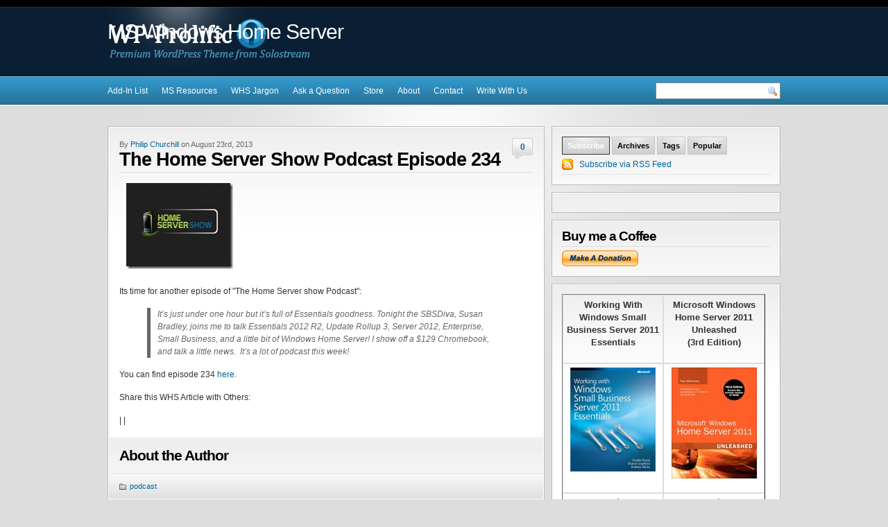

--- FILE ---
content_type: text/html; charset=UTF-8
request_url: https://www.mswhs.com/2013/08/the-home-server-show-podcast-episode-234/
body_size: 13963
content:
<!DOCTYPE html PUBLIC "-//W3C//DTD XHTML 1.0 Transitional//EN" "http://www.w3.org/TR/xhtml1/DTD/xhtml1-transitional.dtd">
<html xmlns="http://www.w3.org/1999/xhtml">

<head profile="http://gmpg.org/xfn/11">

<meta http-equiv="Content-Type" content="text/html; charset=UTF-8" />



<meta name="generator" content="WordPress 6.9" />
<!--  -->

<link rel="stylesheet" href="https://www.mswhs.com/wp-content/themes/wp-prolific-basic/style.css" type="text/css" media="screen" />

<link rel="alternate" type="application/rss+xml" title="MS Windows Home Server RSS Feed" href="https://www.mswhs.com/feed/" />

<link rel="pingback" href="https://www.mswhs.com/xmlrpc.php" />

<link rel="shortcut icon" type="image/x-icon" href="/favicon.ico" />

<meta name="blogcatalog" content="9BC10082534" />

<meta name="application-name" content="MSWHS.com" />
<meta name="msapplication-tooltip" content="Launch MSwhs.com | The Web's Largest Dedicated WHS Resource" />
<meta name="msapplication-starturl" content="./" />
<meta name="msapplication-window" content="width=1024;height=768" />
<meta name="msapplication-navbutton-color" content="blue" />
<meta name="msapplication-task" content="name=Latest News;action-uri=http://www.mswhs.com/;icon-uri=http://www.mswhs.com/favicon.ico" />
<meta name="msapplication-task" content="name=Complete Archives;action-uri=/site-map/;icon-uri=/favicon.ico" />
<meta name="msapplication-task" content="name=MSWHS on Twitter;action-uri=http://twitter.com/phillthechill;icon-uri=/blog/images/twitter.ico" />
<meta name="msapplication-task" content="name=MSWHS on Facebook;action-uri=http://facebook.com/pages/mswhs/132077620152532;icon-uri=/blog/images/facebook.ico" />
<meta name="msapplication-task" content="name=Ask Us a Question;action-uri=/ask-a-question/;icon-uri=/ie9-pinned-menu/contact.ico" />
<meta name="msapplication-task" content="name=Subscribe;action-uri=http://feeds.feedburner.com/MSWHS;icon-uri=/ie9-pinned-menu/subscribe.ico" />


<meta name='robots' content='index, follow, max-image-preview:large, max-snippet:-1, max-video-preview:-1' />

	<!-- This site is optimized with the Yoast SEO plugin v26.6 - https://yoast.com/wordpress/plugins/seo/ -->
	<title>The Home Server Show Podcast Episode 234</title>
	<meta name="description" content="Its time for another episode of &quot;The Home Server show Podcast&quot;: It’s just under one hour but it’s full of Essentials goodness. Tonight the" />
	<link rel="canonical" href="https://www.mswhs.com/2013/08/the-home-server-show-podcast-episode-234/" />
	<meta property="og:locale" content="en_US" />
	<meta property="og:type" content="article" />
	<meta property="og:title" content="The Home Server Show Podcast Episode 234" />
	<meta property="og:description" content="Its time for another episode of &quot;The Home Server show Podcast&quot;: It’s just under one hour but it’s full of Essentials goodness. Tonight the" />
	<meta property="og:url" content="https://www.mswhs.com/2013/08/the-home-server-show-podcast-episode-234/" />
	<meta property="og:site_name" content="MS Windows Home Server" />
	<meta property="article:published_time" content="2013-08-23T08:31:50+00:00" />
	<meta property="article:modified_time" content="2013-08-23T08:31:51+00:00" />
	<meta property="og:image" content="https://www.mswhs.com/wp-content/uploads/2013/08/home_server_show_small2.jpg" />
	<meta name="author" content="Philip Churchill" />
	<meta name="twitter:label1" content="Written by" />
	<meta name="twitter:data1" content="Philip Churchill" />
	<script type="application/ld+json" class="yoast-schema-graph">{"@context":"https://schema.org","@graph":[{"@type":"WebPage","@id":"https://www.mswhs.com/2013/08/the-home-server-show-podcast-episode-234/","url":"https://www.mswhs.com/2013/08/the-home-server-show-podcast-episode-234/","name":"The Home Server Show Podcast Episode 234","isPartOf":{"@id":"https://www.mswhs.com/#website"},"primaryImageOfPage":{"@id":"https://www.mswhs.com/2013/08/the-home-server-show-podcast-episode-234/#primaryimage"},"image":{"@id":"https://www.mswhs.com/2013/08/the-home-server-show-podcast-episode-234/#primaryimage"},"thumbnailUrl":"https://www.mswhs.com/wp-content/uploads/2013/08/home_server_show_small2.jpg","datePublished":"2013-08-23T08:31:50+00:00","dateModified":"2013-08-23T08:31:51+00:00","author":{"@id":"https://www.mswhs.com/#/schema/person/c71b76ea501bb5dcb8071a6e7ba4fe24"},"description":"Its time for another episode of &quot;The Home Server show Podcast&quot;: It’s just under one hour but it’s full of Essentials goodness. Tonight the","breadcrumb":{"@id":"https://www.mswhs.com/2013/08/the-home-server-show-podcast-episode-234/#breadcrumb"},"inLanguage":"en-US","potentialAction":[{"@type":"ReadAction","target":["https://www.mswhs.com/2013/08/the-home-server-show-podcast-episode-234/"]}]},{"@type":"ImageObject","inLanguage":"en-US","@id":"https://www.mswhs.com/2013/08/the-home-server-show-podcast-episode-234/#primaryimage","url":"https://www.mswhs.com/wp-content/uploads/2013/08/home_server_show_small2.jpg","contentUrl":"https://www.mswhs.com/wp-content/uploads/2013/08/home_server_show_small2.jpg","width":154,"height":124},{"@type":"BreadcrumbList","@id":"https://www.mswhs.com/2013/08/the-home-server-show-podcast-episode-234/#breadcrumb","itemListElement":[{"@type":"ListItem","position":1,"name":"Home","item":"https://www.mswhs.com/"},{"@type":"ListItem","position":2,"name":"The Home Server Show Podcast Episode 234"}]},{"@type":"WebSite","@id":"https://www.mswhs.com/#website","url":"https://www.mswhs.com/","name":"MS Windows Home Server","description":"","potentialAction":[{"@type":"SearchAction","target":{"@type":"EntryPoint","urlTemplate":"https://www.mswhs.com/?s={search_term_string}"},"query-input":{"@type":"PropertyValueSpecification","valueRequired":true,"valueName":"search_term_string"}}],"inLanguage":"en-US"},{"@type":"Person","@id":"https://www.mswhs.com/#/schema/person/c71b76ea501bb5dcb8071a6e7ba4fe24","name":"Philip Churchill","sameAs":["https://www.mswhs.com"],"url":"https://www.mswhs.com/author/phillthechill/"}]}</script>
	<!-- / Yoast SEO plugin. -->


<script type="text/javascript" id="wpp-js" src="https://www.mswhs.com/wp-content/plugins/wordpress-popular-posts/assets/js/wpp.min.js?ver=7.3.6" data-sampling="0" data-sampling-rate="100" data-api-url="https://www.mswhs.com/wp-json/wordpress-popular-posts" data-post-id="19691" data-token="a753ccf03a" data-lang="0" data-debug="0"></script>
<link rel="alternate" type="application/rss+xml" title="MS Windows Home Server &raquo; The Home Server Show Podcast Episode 234 Comments Feed" href="https://www.mswhs.com/2013/08/the-home-server-show-podcast-episode-234/feed/" />
<link rel="alternate" title="oEmbed (JSON)" type="application/json+oembed" href="https://www.mswhs.com/wp-json/oembed/1.0/embed?url=https%3A%2F%2Fwww.mswhs.com%2F2013%2F08%2Fthe-home-server-show-podcast-episode-234%2F" />
<link rel="alternate" title="oEmbed (XML)" type="text/xml+oembed" href="https://www.mswhs.com/wp-json/oembed/1.0/embed?url=https%3A%2F%2Fwww.mswhs.com%2F2013%2F08%2Fthe-home-server-show-podcast-episode-234%2F&#038;format=xml" />
		<!-- This site uses the Google Analytics by MonsterInsights plugin v9.11.1 - Using Analytics tracking - https://www.monsterinsights.com/ -->
		<!-- Note: MonsterInsights is not currently configured on this site. The site owner needs to authenticate with Google Analytics in the MonsterInsights settings panel. -->
					<!-- No tracking code set -->
				<!-- / Google Analytics by MonsterInsights -->
		<style id='wp-img-auto-sizes-contain-inline-css' type='text/css'>
img:is([sizes=auto i],[sizes^="auto," i]){contain-intrinsic-size:3000px 1500px}
/*# sourceURL=wp-img-auto-sizes-contain-inline-css */
</style>
<style id='wp-emoji-styles-inline-css' type='text/css'>

	img.wp-smiley, img.emoji {
		display: inline !important;
		border: none !important;
		box-shadow: none !important;
		height: 1em !important;
		width: 1em !important;
		margin: 0 0.07em !important;
		vertical-align: -0.1em !important;
		background: none !important;
		padding: 0 !important;
	}
/*# sourceURL=wp-emoji-styles-inline-css */
</style>
<style id='wp-block-library-inline-css' type='text/css'>
:root{--wp-block-synced-color:#7a00df;--wp-block-synced-color--rgb:122,0,223;--wp-bound-block-color:var(--wp-block-synced-color);--wp-editor-canvas-background:#ddd;--wp-admin-theme-color:#007cba;--wp-admin-theme-color--rgb:0,124,186;--wp-admin-theme-color-darker-10:#006ba1;--wp-admin-theme-color-darker-10--rgb:0,107,160.5;--wp-admin-theme-color-darker-20:#005a87;--wp-admin-theme-color-darker-20--rgb:0,90,135;--wp-admin-border-width-focus:2px}@media (min-resolution:192dpi){:root{--wp-admin-border-width-focus:1.5px}}.wp-element-button{cursor:pointer}:root .has-very-light-gray-background-color{background-color:#eee}:root .has-very-dark-gray-background-color{background-color:#313131}:root .has-very-light-gray-color{color:#eee}:root .has-very-dark-gray-color{color:#313131}:root .has-vivid-green-cyan-to-vivid-cyan-blue-gradient-background{background:linear-gradient(135deg,#00d084,#0693e3)}:root .has-purple-crush-gradient-background{background:linear-gradient(135deg,#34e2e4,#4721fb 50%,#ab1dfe)}:root .has-hazy-dawn-gradient-background{background:linear-gradient(135deg,#faaca8,#dad0ec)}:root .has-subdued-olive-gradient-background{background:linear-gradient(135deg,#fafae1,#67a671)}:root .has-atomic-cream-gradient-background{background:linear-gradient(135deg,#fdd79a,#004a59)}:root .has-nightshade-gradient-background{background:linear-gradient(135deg,#330968,#31cdcf)}:root .has-midnight-gradient-background{background:linear-gradient(135deg,#020381,#2874fc)}:root{--wp--preset--font-size--normal:16px;--wp--preset--font-size--huge:42px}.has-regular-font-size{font-size:1em}.has-larger-font-size{font-size:2.625em}.has-normal-font-size{font-size:var(--wp--preset--font-size--normal)}.has-huge-font-size{font-size:var(--wp--preset--font-size--huge)}.has-text-align-center{text-align:center}.has-text-align-left{text-align:left}.has-text-align-right{text-align:right}.has-fit-text{white-space:nowrap!important}#end-resizable-editor-section{display:none}.aligncenter{clear:both}.items-justified-left{justify-content:flex-start}.items-justified-center{justify-content:center}.items-justified-right{justify-content:flex-end}.items-justified-space-between{justify-content:space-between}.screen-reader-text{border:0;clip-path:inset(50%);height:1px;margin:-1px;overflow:hidden;padding:0;position:absolute;width:1px;word-wrap:normal!important}.screen-reader-text:focus{background-color:#ddd;clip-path:none;color:#444;display:block;font-size:1em;height:auto;left:5px;line-height:normal;padding:15px 23px 14px;text-decoration:none;top:5px;width:auto;z-index:100000}html :where(.has-border-color){border-style:solid}html :where([style*=border-top-color]){border-top-style:solid}html :where([style*=border-right-color]){border-right-style:solid}html :where([style*=border-bottom-color]){border-bottom-style:solid}html :where([style*=border-left-color]){border-left-style:solid}html :where([style*=border-width]){border-style:solid}html :where([style*=border-top-width]){border-top-style:solid}html :where([style*=border-right-width]){border-right-style:solid}html :where([style*=border-bottom-width]){border-bottom-style:solid}html :where([style*=border-left-width]){border-left-style:solid}html :where(img[class*=wp-image-]){height:auto;max-width:100%}:where(figure){margin:0 0 1em}html :where(.is-position-sticky){--wp-admin--admin-bar--position-offset:var(--wp-admin--admin-bar--height,0px)}@media screen and (max-width:600px){html :where(.is-position-sticky){--wp-admin--admin-bar--position-offset:0px}}
/*wp_block_styles_on_demand_placeholder:6971aa378e4e4*/
/*# sourceURL=wp-block-library-inline-css */
</style>
<style id='classic-theme-styles-inline-css' type='text/css'>
/*! This file is auto-generated */
.wp-block-button__link{color:#fff;background-color:#32373c;border-radius:9999px;box-shadow:none;text-decoration:none;padding:calc(.667em + 2px) calc(1.333em + 2px);font-size:1.125em}.wp-block-file__button{background:#32373c;color:#fff;text-decoration:none}
/*# sourceURL=/wp-includes/css/classic-themes.min.css */
</style>
<link rel='stylesheet' id='contact-form-7-css' href='https://www.mswhs.com/wp-content/plugins/contact-form-7/includes/css/styles.css' type='text/css' media='all' />
<link rel='stylesheet' id='wordpress-popular-posts-css-css' href='https://www.mswhs.com/wp-content/plugins/wordpress-popular-posts/assets/css/wpp.css' type='text/css' media='all' />
<link rel='stylesheet' id='wp-pagenavi-css' href='https://www.mswhs.com/wp-content/themes/wp-prolific-basic/pagenavi-css.css' type='text/css' media='all' />
<script type="text/javascript" src="https://www.mswhs.com/wp-includes/js/jquery/jquery.min.js" id="jquery-core-js"></script>
<script type="text/javascript" src="https://www.mswhs.com/wp-includes/js/jquery/jquery-migrate.min.js" id="jquery-migrate-js"></script>
<link rel="https://api.w.org/" href="https://www.mswhs.com/wp-json/" /><link rel="alternate" title="JSON" type="application/json" href="https://www.mswhs.com/wp-json/wp/v2/posts/19691" /><link rel="EditURI" type="application/rsd+xml" title="RSD" href="https://www.mswhs.com/xmlrpc.php?rsd" />
<link rel='shortlink' href='https://www.mswhs.com/?p=19691' />
            <style id="wpp-loading-animation-styles">@-webkit-keyframes bgslide{from{background-position-x:0}to{background-position-x:-200%}}@keyframes bgslide{from{background-position-x:0}to{background-position-x:-200%}}.wpp-widget-block-placeholder,.wpp-shortcode-placeholder{margin:0 auto;width:60px;height:3px;background:#dd3737;background:linear-gradient(90deg,#dd3737 0%,#571313 10%,#dd3737 100%);background-size:200% auto;border-radius:3px;-webkit-animation:bgslide 1s infinite linear;animation:bgslide 1s infinite linear}</style>
            <link href="https://www.mswhs.com/wp-content/themes/wp-prolific-basic/style.php" rel="stylesheet" type="text/css" />
<style type="text/css">.recentcomments a{display:inline !important;padding:0 !important;margin:0 !important;}</style>
<script type="text/javascript" src="http://ajax.googleapis.com/ajax/libs/jquery/1.2.6/jquery.min.js"></script>
<script type="text/javascript" src="https://www.mswhs.com/wp-content/themes/wp-prolific-basic/js/suckerfish.js"></script>
<script type="text/javascript" src="https://www.mswhs.com/wp-content/themes/wp-prolific-basic/js/superfish.js"></script>


</head>

<body>

<!-- BuySellAds.com Ad Code --><script type="text/javascript">(function(){  var bsa = document.createElement('script');     bsa.type = 'text/javascript';     bsa.async = true;     bsa.src = '//s3.buysellads.com/ac/bsa.js';  (document.getElementsByTagName('head')[0]||document.getElementsByTagName('body')[0]).appendChild(bsa);})();</script><!-- End BuySellAds.com Ad Code -->

<div id="header" class="clearfix" onclick="location.href='https://www.mswhs.com';" style="cursor: pointer">

	<div id="head-content" class="clearfix">
		<div id="sitetitle">
			 
			<div class="title">MS Windows Home Server</div> 
						<div class="description"></div>
		</div>

			</div>

</div>

<div id="topnav" class="clearfix">
	<div class="limit">
				<div class="menu-topnav-container"><ul id="menu-topnav" class="menu"><li id="menu-item-11230" class="menu-item menu-item-type-post_type menu-item-object-page menu-item-11230"><a href="https://www.mswhs.com/add-in-list/">Add-In List</a></li>
<li id="menu-item-11769" class="menu-item menu-item-type-post_type menu-item-object-page menu-item-has-children menu-item-11769"><a href="https://www.mswhs.com/ms-resources/">MS Resources</a>
<ul class="sub-menu">
	<li id="menu-item-11228" class="menu-item menu-item-type-post_type menu-item-object-page menu-item-11228"><a href="https://www.mswhs.com/knowledge-base/">Knowledge Base</a></li>
	<li id="menu-item-11226" class="menu-item menu-item-type-post_type menu-item-object-page menu-item-11226"><a href="https://www.mswhs.com/documentation/">Documentation</a></li>
</ul>
</li>
<li id="menu-item-11231" class="menu-item menu-item-type-post_type menu-item-object-page menu-item-11231"><a href="https://www.mswhs.com/glossary/">WHS Jargon</a></li>
<li id="menu-item-11772" class="menu-item menu-item-type-post_type menu-item-object-page menu-item-11772"><a href="https://www.mswhs.com/ask-a-question/">Ask a Question</a></li>
<li id="menu-item-12090" class="menu-item menu-item-type-post_type menu-item-object-page menu-item-has-children menu-item-12090"><a href="https://www.mswhs.com/store/">Store</a>
<ul class="sub-menu">
	<li id="menu-item-12089" class="menu-item menu-item-type-post_type menu-item-object-page menu-item-12089"><a href="https://www.mswhs.com/mswhs-us-store/">MSWHS US Store</a></li>
	<li id="menu-item-12088" class="menu-item menu-item-type-post_type menu-item-object-page menu-item-12088"><a href="https://www.mswhs.com/mswhs-uk-store/">MSWHS UK Store</a></li>
</ul>
</li>
<li id="menu-item-11233" class="menu-item menu-item-type-post_type menu-item-object-page menu-item-11233"><a href="https://www.mswhs.com/about-2/">About</a></li>
<li id="menu-item-11232" class="menu-item menu-item-type-post_type menu-item-object-page menu-item-11232"><a href="https://www.mswhs.com/contact/">Contact</a></li>
<li id="menu-item-11227" class="menu-item menu-item-type-post_type menu-item-object-page menu-item-11227"><a href="https://www.mswhs.com/write-with-us/">Write With Us</a></li>
</ul></div>		<!-- Phill 15 Nov 2010; Google Search Widget -->
<div id="topsearch" class="clearfix">
<form action="http://www.mswhs.com/google-search-results/" id="searchform">
    <input type="hidden" name="cx" value="partner-pub-6769099353549458:9uroo7-ydhq" /> 
    <input type="hidden" name="cof" value="FORID:11" /> 
    <input type="hidden" name="ie" value="ISO-8859-1" /> 
    <input id="searchfield" type="text" name="q" size="18" />
    <input id="submitbutton" name="sa" type="image" src="https://www.mswhs.com/wp-content/themes/wp-prolific-basic/images/blank.gif" alt="go" />
</div>
</form>
<script type="text/javascript" src="http://www.google.com/cse/brand?form=searchform&amp;lang=en"></script>
<!-- End of Google Search Widget -->
<!-- Phill 15-Nov 2010; commented out the default search widget		
					<div id="topsearch" class="clearfix">
				<form id="searchform" method="get" action="https://www.mswhs.com/" ><input type="text" value="enter search terms" onfocus="if (this.value == 'enter search terms') {this.value = '';}" onblur="if (this.value == '') {this.value = 'enter search terms';}" size="18" maxlength="50" name="s" id="searchfield" /><input type="image" src="https://www.mswhs.com/wp-content/themes/wp-prolific-basic/images/blank.gif" id="submitbutton" alt="go" /></form>
			</div>

		<div id="rssbutton" style="display:none">
			<a href="https://www.mswhs.com/feed/"><img src="https://www.mswhs.com/wp-content/themes/wp-prolific-basic/images/FeedIcon-24.gif" alt="rss" title="RSS Feed" /></a>
		</div>
-->
	</div>
</div>



<div id="wrap">

	<div id="page" class="clearfix">


		<div id="contentleft">

			<div id="content">

			
				<div class="maincontent">

					

					<div class="singlepost">
					
					    <div class="post clearfix" id="post-main-19691">
							<div class="entry">
								<div class="comments">
									<a href="https://www.mswhs.com/2013/08/the-home-server-show-podcast-episode-234/#respond">0</a>
								</div>
								<div class="postdate">
	By <a href="https://www.mswhs.com/author/phillthechill/" title="Posts by Philip Churchill" rel="author">Philip Churchill</a> on August 23rd, 2013  
</div>								<h1 class="post-title"><a href="https://www.mswhs.com/2013/08/the-home-server-show-podcast-episode-234/" rel="bookmark" title="Permanent Link to The Home Server Show Podcast Episode 234">The Home Server Show Podcast Episode 234</a></h1>
								<p><img decoding="async" title="home_server_show_small" style="border-top: 0px; border-right: 0px; background-image: none; border-bottom: 0px; padding-top: 0px; padding-left: 0px; border-left: 0px; display: inline; padding-right: 0px" border="0" alt="home_server_show_small" src="https://www.mswhs.com/wp-content/uploads/2013/08/home_server_show_small2.jpg" width="154" height="124" /></p>
<p>Its time for another episode of &quot;The Home Server show Podcast&quot;:</p>
<blockquote>
<p><em>It’s just under one hour but it’s full of Essentials goodness. Tonight the SBSDiva, Susan Bradley, joins me to talk Essentials 2012 R2, Update Rollup 3, Server 2012, Enterprise, Small Business, and a little bit of Windows Home Server! I show off a $129 Chromebook, and talk a little news.&#160; It’s a lot of podcast this week!</em> </p>
</blockquote>
<p>You can find episode 234 <a href="http://homeservershow.com/essentials-2012-r2-ur3-with-the-sbsdiva-chromebook-on-home-server-show-234.html" target="_blank">here</a>.</p>
<!-- AddThis Button BEGIN -->
<p>Share this WHS Article with Others:</p>

<div class="addthis_toolbox addthis_default_style addthis_32x32_style">

<a class="addthis_button_email"></a>
<a class="addthis_button_favorites"></a> 
<a class="addthis_button_printfriendly"></a>
<span class="addthis_separator">|</span> 
<a class="addthis_button_digg"></a> 
<a class="addthis_button_reddit"></a>
<a class="addthis_button_stumbleupon"></a>
<a class="addthis_button_compact"></a>
<span class="addthis_separator">|</span>
<a class="addthis_button_tweet"></a>
<a class="addthis_button_facebook_like" fb:like:layout="button_count"></a>
<a class="addthis_button_google_plusone" g:plusone:size="medium" g:plusone:count="false"></a>


</div>

<p></p>

<script type="text/javascript">var addthis_config = {"data_track_clickback":true};</script>
<script type="text/javascript" src="http://s7.addthis.com/js/250/addthis_widget.js#username=phillthechill"></script>

<script type="text/javascript">
var addthis_config = {
          services_exclude: 'print',
          ui_cobrand: "MSWHS.com",
          ui_header_color: "#ffffff",
	  ui_header_background: "#000000"
}
</script>

<!-- AddThis Button END -->

																							</div>
												<div class="auth-bio clearfix">
							<p class="bio">
														<h3>About the Author</h3>
							</p>
						</div>
												    <div class="postinfo">
	<span class="cats">
		<a href="https://www.mswhs.com/category/podcast/" rel="category tag">podcast</a>	</span>
	</div>
						</div>
                        
						
<!-- You can start editing here. -->


			<!-- If comments are open, but there are no comments. -->

	 


<div id="respond">

<h3>Leave a Reply</h3>

<div class="cancel-comment-reply">
	<small><a rel="nofollow" id="cancel-comment-reply-link" href="/2013/08/the-home-server-show-podcast-episode-234/#respond" style="display:none;">Click here to cancel reply.</a></small>
</div>


<form action="https://www.mswhs.com/wp-comments-post.php" method="post" id="commentform">


<p><label for="author">Name (required)</label><br />
<input type="text" name="author" id="author" value="" size="40" tabindex="1" aria-required='true' /></p>

<p><label for="email">Email (required) (will not be published)</label><br />
<input type="text" name="email" id="email" value="" size="40" tabindex="2" aria-required='true' /></p>

<p><label for="url">Website</label><br />
<input type="text" name="url" id="url" value="" size="40" tabindex="3" /></p>


<!--<p><small><strong>XHTML:</strong> You can use these tags: <code>&lt;a href=&quot;&quot; title=&quot;&quot;&gt; &lt;abbr title=&quot;&quot;&gt; &lt;acronym title=&quot;&quot;&gt; &lt;b&gt; &lt;blockquote cite=&quot;&quot;&gt; &lt;cite&gt; &lt;code&gt; &lt;del datetime=&quot;&quot;&gt; &lt;em&gt; &lt;i&gt; &lt;q cite=&quot;&quot;&gt; &lt;s&gt; &lt;strike&gt; &lt;strong&gt; </code></small></p>-->

<p><strong>If you want a picture to show with your comment, go get a <a href="http://en.gravatar.com/">Gravatar</a></strong>.</p>

<p><textarea name="comment" id="comment" cols="100%" rows="10" tabindex="4"></textarea></p>

<input type="hidden" name="4fd02bcdcdd3d2742b3e89a51e3c4dbe" value="4fd02bcdcdd3d2742b3e89a51e3c4dbe"/><p id="gasp_p" style="clear:both;"></p><script type="text/javascript">
        //v1.5.1
        var gasp_p = document.getElementById("gasp_p");
        var gasp_cb = document.createElement("input");
        var gasp_text = document.createTextNode(" Confirm you are NOT a spammer");
        gasp_cb.type = "checkbox";
        gasp_cb.id = "cl_check_4aa";
        gasp_cb.name = "cl_check_4aa";

        var gasp_label = document.createElement("label");
        gasp_p.appendChild(gasp_label);
        gasp_label.appendChild(gasp_cb);
        gasp_label.appendChild(gasp_text);
        var frm = gasp_cb.form;
        frm.onsubmit = gasp_it;
        function gasp_it(){
        if(gasp_cb.checked != true){
        alert("Please check the box to confirm that you are NOT a spammer");
        return false;
        }
        return true;
        }
        </script>
        <noscript>you MUST enable javascript to be able to comment</noscript>
        <input type="hidden" id="gasp_email" name="gasp_email" value="" />
<p><input name="submit" type="submit" id="submit" tabindex="5" value="Submit Comment" />
<input type='hidden' name='comment_post_ID' value='19691' id='comment_post_ID' />
<input type='hidden' name='comment_parent' id='comment_parent' value='0' />
</p>


</form>

</div>

                        
							<div class="navigation" style="border-top:0;">
		<div class="alignleft"><a href="https://www.mswhs.com/2013/08/free-windows-server-2012-r2-preview-release-ebook/" rel="prev">&laquo; Previous Post</a></div>
		<div class="alignright"><a href="https://www.mswhs.com/2013/08/add-in-stablebit-drivepool-v2-0-0-387-beta/" rel="next">Next Post &raquo;</a></div>
		<div style="clear:both;"></div>
	</div>

					</div>

				</div>

				</div>

			
		</div>


		<div id="contentright">

			<div id="sidebar" class="clearfix">

				<ul>

					
					<li id="side-tabs">
						
<script type="text/javascript" src="https://www.mswhs.com/wp-content/themes/wp-prolific-basic/js/tabs.js"></script>

	<ul class="tabs clearfix">  
		<li><a href="javascript:tabSwitch_2(1, 4, 'tab_', 'content_');" id="tab_1" class="on">Subscribe</a></li>
		<li><a href="javascript:tabSwitch_2(2, 4, 'tab_', 'content_');" id="tab_2">Archives</a></li>  
		<li><a href="javascript:tabSwitch_2(3, 4, 'tab_', 'content_');" id="tab_3">Tags</a></li>
		<li><a href="javascript:tabSwitch_2(4, 4, 'tab_', 'content_');" id="tab_4">Popular</a></li>
	</ul>

	<div style="clear:both;"></div>

	<div id="content_1" class="cat_content">
		<ul>
			<li class="feeds">
				<a href="https://www.mswhs.com/feed/">Subscribe via RSS Feed</a>
			</li>
		</ul> 
	</div>

	<div id="content_2" class="cat_content" style="display:none">
		<div class="sidebox">
			<select name="archive-dropdown" onchange='document.location.href=this.options[this.selectedIndex].value;'> 
				<option value="">Select Month</option> 
					<option value='https://www.mswhs.com/2018/03/'> March 2018 &nbsp;(3)</option>
	<option value='https://www.mswhs.com/2017/10/'> October 2017 &nbsp;(1)</option>
	<option value='https://www.mswhs.com/2017/05/'> May 2017 &nbsp;(2)</option>
	<option value='https://www.mswhs.com/2017/03/'> March 2017 &nbsp;(1)</option>
	<option value='https://www.mswhs.com/2017/02/'> February 2017 &nbsp;(3)</option>
	<option value='https://www.mswhs.com/2017/01/'> January 2017 &nbsp;(1)</option>
	<option value='https://www.mswhs.com/2016/12/'> December 2016 &nbsp;(4)</option>
	<option value='https://www.mswhs.com/2016/10/'> October 2016 &nbsp;(6)</option>
	<option value='https://www.mswhs.com/2015/12/'> December 2015 &nbsp;(4)</option>
	<option value='https://www.mswhs.com/2015/11/'> November 2015 &nbsp;(3)</option>
	<option value='https://www.mswhs.com/2015/10/'> October 2015 &nbsp;(6)</option>
	<option value='https://www.mswhs.com/2015/09/'> September 2015 &nbsp;(6)</option>
	<option value='https://www.mswhs.com/2015/08/'> August 2015 &nbsp;(3)</option>
	<option value='https://www.mswhs.com/2015/07/'> July 2015 &nbsp;(7)</option>
	<option value='https://www.mswhs.com/2015/06/'> June 2015 &nbsp;(2)</option>
	<option value='https://www.mswhs.com/2015/05/'> May 2015 &nbsp;(14)</option>
	<option value='https://www.mswhs.com/2015/04/'> April 2015 &nbsp;(5)</option>
	<option value='https://www.mswhs.com/2015/03/'> March 2015 &nbsp;(5)</option>
	<option value='https://www.mswhs.com/2015/02/'> February 2015 &nbsp;(5)</option>
	<option value='https://www.mswhs.com/2015/01/'> January 2015 &nbsp;(10)</option>
	<option value='https://www.mswhs.com/2014/12/'> December 2014 &nbsp;(12)</option>
	<option value='https://www.mswhs.com/2014/11/'> November 2014 &nbsp;(4)</option>
	<option value='https://www.mswhs.com/2014/10/'> October 2014 &nbsp;(14)</option>
	<option value='https://www.mswhs.com/2014/09/'> September 2014 &nbsp;(17)</option>
	<option value='https://www.mswhs.com/2014/08/'> August 2014 &nbsp;(17)</option>
	<option value='https://www.mswhs.com/2014/07/'> July 2014 &nbsp;(13)</option>
	<option value='https://www.mswhs.com/2014/06/'> June 2014 &nbsp;(19)</option>
	<option value='https://www.mswhs.com/2014/05/'> May 2014 &nbsp;(19)</option>
	<option value='https://www.mswhs.com/2014/04/'> April 2014 &nbsp;(12)</option>
	<option value='https://www.mswhs.com/2014/03/'> March 2014 &nbsp;(17)</option>
	<option value='https://www.mswhs.com/2014/02/'> February 2014 &nbsp;(26)</option>
	<option value='https://www.mswhs.com/2014/01/'> January 2014 &nbsp;(23)</option>
	<option value='https://www.mswhs.com/2013/12/'> December 2013 &nbsp;(27)</option>
	<option value='https://www.mswhs.com/2013/11/'> November 2013 &nbsp;(27)</option>
	<option value='https://www.mswhs.com/2013/10/'> October 2013 &nbsp;(27)</option>
	<option value='https://www.mswhs.com/2013/09/'> September 2013 &nbsp;(24)</option>
	<option value='https://www.mswhs.com/2013/08/'> August 2013 &nbsp;(27)</option>
	<option value='https://www.mswhs.com/2013/07/'> July 2013 &nbsp;(30)</option>
	<option value='https://www.mswhs.com/2013/06/'> June 2013 &nbsp;(45)</option>
	<option value='https://www.mswhs.com/2013/05/'> May 2013 &nbsp;(36)</option>
	<option value='https://www.mswhs.com/2013/04/'> April 2013 &nbsp;(36)</option>
	<option value='https://www.mswhs.com/2013/03/'> March 2013 &nbsp;(27)</option>
	<option value='https://www.mswhs.com/2013/02/'> February 2013 &nbsp;(32)</option>
	<option value='https://www.mswhs.com/2013/01/'> January 2013 &nbsp;(37)</option>
	<option value='https://www.mswhs.com/2012/12/'> December 2012 &nbsp;(49)</option>
	<option value='https://www.mswhs.com/2012/11/'> November 2012 &nbsp;(44)</option>
	<option value='https://www.mswhs.com/2012/10/'> October 2012 &nbsp;(50)</option>
	<option value='https://www.mswhs.com/2012/09/'> September 2012 &nbsp;(56)</option>
	<option value='https://www.mswhs.com/2012/08/'> August 2012 &nbsp;(55)</option>
	<option value='https://www.mswhs.com/2012/07/'> July 2012 &nbsp;(71)</option>
	<option value='https://www.mswhs.com/2012/06/'> June 2012 &nbsp;(48)</option>
	<option value='https://www.mswhs.com/2012/05/'> May 2012 &nbsp;(50)</option>
	<option value='https://www.mswhs.com/2012/04/'> April 2012 &nbsp;(42)</option>
	<option value='https://www.mswhs.com/2012/03/'> March 2012 &nbsp;(80)</option>
	<option value='https://www.mswhs.com/2012/02/'> February 2012 &nbsp;(47)</option>
	<option value='https://www.mswhs.com/2012/01/'> January 2012 &nbsp;(61)</option>
	<option value='https://www.mswhs.com/2011/12/'> December 2011 &nbsp;(50)</option>
	<option value='https://www.mswhs.com/2011/11/'> November 2011 &nbsp;(63)</option>
	<option value='https://www.mswhs.com/2011/10/'> October 2011 &nbsp;(66)</option>
	<option value='https://www.mswhs.com/2011/09/'> September 2011 &nbsp;(65)</option>
	<option value='https://www.mswhs.com/2011/08/'> August 2011 &nbsp;(66)</option>
	<option value='https://www.mswhs.com/2011/07/'> July 2011 &nbsp;(66)</option>
	<option value='https://www.mswhs.com/2011/06/'> June 2011 &nbsp;(64)</option>
	<option value='https://www.mswhs.com/2011/05/'> May 2011 &nbsp;(67)</option>
	<option value='https://www.mswhs.com/2011/04/'> April 2011 &nbsp;(70)</option>
	<option value='https://www.mswhs.com/2011/03/'> March 2011 &nbsp;(48)</option>
	<option value='https://www.mswhs.com/2011/02/'> February 2011 &nbsp;(46)</option>
	<option value='https://www.mswhs.com/2011/01/'> January 2011 &nbsp;(38)</option>
	<option value='https://www.mswhs.com/2010/12/'> December 2010 &nbsp;(41)</option>
	<option value='https://www.mswhs.com/2010/11/'> November 2010 &nbsp;(45)</option>
	<option value='https://www.mswhs.com/2010/10/'> October 2010 &nbsp;(35)</option>
	<option value='https://www.mswhs.com/2010/09/'> September 2010 &nbsp;(39)</option>
	<option value='https://www.mswhs.com/2010/08/'> August 2010 &nbsp;(63)</option>
	<option value='https://www.mswhs.com/2010/07/'> July 2010 &nbsp;(49)</option>
	<option value='https://www.mswhs.com/2010/06/'> June 2010 &nbsp;(68)</option>
	<option value='https://www.mswhs.com/2010/05/'> May 2010 &nbsp;(54)</option>
	<option value='https://www.mswhs.com/2010/04/'> April 2010 &nbsp;(57)</option>
	<option value='https://www.mswhs.com/2010/03/'> March 2010 &nbsp;(88)</option>
	<option value='https://www.mswhs.com/2010/02/'> February 2010 &nbsp;(90)</option>
	<option value='https://www.mswhs.com/2010/01/'> January 2010 &nbsp;(75)</option>
	<option value='https://www.mswhs.com/2009/12/'> December 2009 &nbsp;(60)</option>
	<option value='https://www.mswhs.com/2009/11/'> November 2009 &nbsp;(51)</option>
	<option value='https://www.mswhs.com/2009/10/'> October 2009 &nbsp;(68)</option>
	<option value='https://www.mswhs.com/2009/09/'> September 2009 &nbsp;(51)</option>
	<option value='https://www.mswhs.com/2009/08/'> August 2009 &nbsp;(45)</option>
	<option value='https://www.mswhs.com/2009/07/'> July 2009 &nbsp;(52)</option>
	<option value='https://www.mswhs.com/2009/06/'> June 2009 &nbsp;(36)</option>
	<option value='https://www.mswhs.com/2009/05/'> May 2009 &nbsp;(58)</option>
	<option value='https://www.mswhs.com/2009/04/'> April 2009 &nbsp;(57)</option>
	<option value='https://www.mswhs.com/2009/03/'> March 2009 &nbsp;(50)</option>
	<option value='https://www.mswhs.com/2009/02/'> February 2009 &nbsp;(41)</option>
	<option value='https://www.mswhs.com/2009/01/'> January 2009 &nbsp;(42)</option>
	<option value='https://www.mswhs.com/2008/12/'> December 2008 &nbsp;(48)</option>
	<option value='https://www.mswhs.com/2008/11/'> November 2008 &nbsp;(30)</option>
	<option value='https://www.mswhs.com/2008/10/'> October 2008 &nbsp;(49)</option>
	<option value='https://www.mswhs.com/2008/09/'> September 2008 &nbsp;(56)</option>
	<option value='https://www.mswhs.com/2008/08/'> August 2008 &nbsp;(42)</option>
	<option value='https://www.mswhs.com/2008/07/'> July 2008 &nbsp;(55)</option>
	<option value='https://www.mswhs.com/2008/06/'> June 2008 &nbsp;(50)</option>
	<option value='https://www.mswhs.com/2008/05/'> May 2008 &nbsp;(50)</option>
	<option value='https://www.mswhs.com/2008/04/'> April 2008 &nbsp;(42)</option>
	<option value='https://www.mswhs.com/2008/03/'> March 2008 &nbsp;(60)</option>
	<option value='https://www.mswhs.com/2008/02/'> February 2008 &nbsp;(48)</option>
	<option value='https://www.mswhs.com/2008/01/'> January 2008 &nbsp;(60)</option>
	<option value='https://www.mswhs.com/2007/12/'> December 2007 &nbsp;(58)</option>
	<option value='https://www.mswhs.com/2007/11/'> November 2007 &nbsp;(119)</option>
	<option value='https://www.mswhs.com/2007/10/'> October 2007 &nbsp;(83)</option>
	<option value='https://www.mswhs.com/2007/09/'> September 2007 &nbsp;(71)</option>
	<option value='https://www.mswhs.com/2007/08/'> August 2007 &nbsp;(61)</option>
	<option value='https://www.mswhs.com/2007/07/'> July 2007 &nbsp;(29)</option>
	<option value='https://www.mswhs.com/2007/06/'> June 2007 &nbsp;(43)</option>
			</select>
		</div> 
	</div>
                     
	<div id="content_3" class="cat_content" style="display:none">
		<div class="sidebox">
			<select name="tag-dropdown" onchange='document.location.href=this.options[this.selectedIndex].value;'> 
			<option value="">Select a Tag</option>
						<option value='https://www.mswhs.com/tag/apple/'>apple</option><option value='https://www.mswhs.com/tag/aurora/'>aurora</option><option value='https://www.mswhs.com/tag/bootable/'>bootable</option><option value='https://www.mswhs.com/tag/cpu/'>CPU</option><option value='https://www.mswhs.com/tag/crucial/'>Crucial</option><option value='https://www.mswhs.com/tag/drive-failure/'>drive failure</option><option value='https://www.mswhs.com/tag/dsl/'>DSL</option><option value='https://www.mswhs.com/tag/hard-disk/'>Hard Disk</option><option value='https://www.mswhs.com/tag/hyper-v/'>hyper-v</option><option value='https://www.mswhs.com/tag/itunes-10-1/'>itunes 10.1</option><option value='https://www.mswhs.com/tag/linux/'>Linux</option><option value='https://www.mswhs.com/tag/memory/'>Memory</option><option value='https://www.mswhs.com/tag/microsoft/'>microsoft</option><option value='https://www.mswhs.com/tag/pinpoint/'>pinpoint</option><option value='https://www.mswhs.com/tag/server-2008/'>server 2008</option><option value='https://www.mswhs.com/tag/ssd/'>SSD</option><option value='https://www.mswhs.com/tag/usb-pen-drive/'>usb pen drive</option><option value='https://www.mswhs.com/tag/vail/'>vail</option><option value='https://www.mswhs.com/tag/virtualisation/'>Virtualisation</option><option value='https://www.mswhs.com/tag/vmware/'>VMWare</option><option value='https://www.mswhs.com/tag/whs/'>whs</option><option value='https://www.mswhs.com/tag/windows-7/'>windows 7</option><option value='https://www.mswhs.com/tag/windows-home-server-2/'>windows home server</option><option value='https://www.mswhs.com/tag/windows-vista/'>windows vista</option>			</select>
		</div>
	</div>

	<div id="content_4" class="cat_content" style="display:none">
<ul class="clearfix"><ul class="wpp-list">
<li class=""> <a href="https://www.mswhs.com/2008/11/product-id-keys-for-windows-home-server-not-working-in-ms-partner-action-pack/" class="wpp-post-title" target="_self">Product ID Keys for Windows Home Server not Working in MS Partner Action Pack</a> <span class="wpp-meta post-stats"><span class="wpp-views">8 views</span></span><p class="wpp-excerpt"></p></li>
<li class=""> <a href="https://www.mswhs.com/2008/06/pp1-and-more-in-podcast/" class="wpp-post-title" target="_self">PP1 and more in Podcast</a> <span class="wpp-meta post-stats"><span class="wpp-views">7 views</span></span><p class="wpp-excerpt"></p></li>
<li class=""> <a href="https://www.mswhs.com/2007/09/windows-home-server-available-october-1st-2007/" class="wpp-post-title" target="_self">Windows Home Server Available October 1st 2007?</a> <span class="wpp-meta post-stats"><span class="wpp-views">7 views</span></span><p class="wpp-excerpt"></p></li>
<li class=""> <a href="https://www.mswhs.com/2010/01/how-to-clone-your-whs-system-drive/" class="wpp-post-title" target="_self">How to Clone your WHS System Drive</a> <span class="wpp-meta post-stats"><span class="wpp-views">6 views</span></span><p class="wpp-excerpt"></p></li>
<li class=""> <a href="https://www.mswhs.com/2012/09/20-off-online-backup-service-crashplan/" class="wpp-post-title" target="_self">20% Off Online Backup Service CrashPlan</a> <span class="wpp-meta post-stats"><span class="wpp-views">6 views</span></span><p class="wpp-excerpt"></p></li>

</ul></ul>

</div>					</li>

<li id="text-18" class="widget widget_text">			<div class="textwidget"><script type="text/javascript"><!--
google_ad_client = "pub-6769099353549458";
/* 300x250 Higher */
google_ad_slot = "8606542326";
google_ad_width = 300;
google_ad_height = 250;
//-->
</script>
<script type="text/javascript"
src="http://pagead2.googlesyndication.com/pagead/show_ads.js">
</script></div>
		</li>
<li id="text-20" class="widget widget_text"><h3 class="widgettitle">Buy me a Coffee</h3>			<div class="textwidget"><a href="https://www.paypal.com/cgi-bin/webscr?cmd=_s-xclick&hosted_button_id=TQ633ZT9RQN4N" target="_blank" rel="nofollow"><img src="https://www.paypal.com/en_US/i/btn/x-click-but21.gif" alt="" /></a></div>
		</li>
<li id="text-17" class="widget widget_text">			<div class="textwidget"><table border="1" cellspacing="0" cellpadding="0" width="293"><tbody>
    <tr>
      <td valign="top" width="145">
        <p align="center"><strong><font size="2">Working With Windows Small Business Server 2011 Essentials</font></strong></p>
      </td>

      <td width="146" align="center">
        <p align="center"><font size="2"><strong>Microsoft Windows Home Server 2011 Unleashed 
              <br /></strong></font><font size="2"><strong>(3rd Edition)</strong></font></p>
      </td>
    </tr>

    <tr>
      <td valign="top" width="145">
        <p align="center"><img src="https://www.mswhs.com/wp-content/themes/wp-prolific-basic/images/Working-With-Windows-SBS-2011-Essentials.jpg" /></p>
      </td>

      <td width="146" align="center">
        <p align="center"><img src="https://www.mswhs.com/wp-content/themes/wp-prolific-basic/images/Windows-Home-Server-2011-Unleashed.jpg" /></p>
      </td>
    </tr>

    <tr>
      <td width="145" align="center">
        <p align="center"><font size="3"><a href="http://www.amazon.com/gp/product/0735656703/ref=as_li_qf_sp_asin_il_tl?ie=UTF8&amp;tag=mswihose-20&amp;linkCode=as2&amp;camp=1789&amp;creative=9325&amp;creativeASIN=0735656703">USA</a></font><font size="3"> / <a href="http://www.amazon.co.uk/gp/product/0735656703/ref=as_li_qf_sp_asin_il_tl?ie=UTF8&amp;tag=mswihose-21&amp;linkCode=as2&amp;camp=1634&amp;creative=6738&amp;creativeASIN=0735656703">UK</a></font></p>
      </td>

      <td width="146" align="center">
        <p align="center"><font size="3"><a href="http://www.amazon.com/gp/product/0672335409/ref=as_li_qf_sp_asin_il_tl?ie=UTF8&amp;tag=mswihose-20&amp;linkCode=as2&amp;camp=1789&amp;creative=9325&amp;creativeASIN=0672335409">USA</a></font><font size="3"> / <a href="http://www.amazon.co.uk/gp/product/0672335409/ref=as_li_qf_sp_asin_il_tl?ie=UTF8&amp;tag=mswihose-21&amp;linkCode=as2&amp;camp=1634&amp;creative=6738&amp;creativeASIN=0672335409">UK</a></font></p>
      </td>
    </tr>
  </tbody></table></div>
		</li>
<li id="text-8" class="widget widget_text">			<div class="textwidget"><p><a href="https://mvp.support.microsoft.com/profile/Churchill" target="_blank"><img style="margin: 0px 10px 0px 0px; display: inline" align="left" src="https://www.mswhs.com/wp-content/themes/wp-prolific-basic/images/MVP_FullColor_ForScreen.png" width="90" height="141" /></a> Welcome to <strong>the Web's Largest Dedicated Windows Home Server (WHS) Resource</strong> by Microsoft MVP Philip Churchill. </p>

<p>MSWHS.com is <strong>Your Personal Guide to WHS and Windows Server 2012 Essentials</strong>.</p></div>
		</li>
<li id="text-14" class="widget widget_text"><h3 class="widgettitle">Translator</h3>			<div class="textwidget"><div id="google_translate_element"></div><script>
function googleTranslateElementInit() {
  new google.translate.TranslateElement({
    pageLanguage: 'en',
    gaTrack: true
  }, 'google_translate_element');
}
</script><script src="//translate.google.com/translate_a/element.js?cb=googleTranslateElementInit"></script></div>
		</li>
<li id="text-19" class="widget widget_text">			<div class="textwidget"><script type="text/javascript"><!--
google_ad_client = "pub-6769099353549458";
/* 300x250 Lower */
google_ad_slot = "8321727385";
google_ad_width = 300;
google_ad_height = 250;
//-->
</script>
<script type="text/javascript"
src="http://pagead2.googlesyndication.com/pagead/show_ads.js">
</script></div>
		</li>
<li id="recent-comments-3" class="widget widget_recent_comments"><h3 class="widgettitle">Recent Comments</h3><ul id="recentcomments"><li class="recentcomments"><span class="comment-author-link">Bob</span> on <a href="https://www.mswhs.com/2007/11/unlimited-online-backup-for-windows-home-server/#comment-15025">Unlimited Online Backup for Windows Home Server</a></li><li class="recentcomments"><span class="comment-author-link">Mark</span> on <a href="https://www.mswhs.com/2011/10/lights-management-for-ws-2011-1-06/#comment-15023">Lights Management for WHS 2011 1.06</a></li><li class="recentcomments"><span class="comment-author-link"><a href="https://www.mswhs.com" class="url" rel="ugc">Philip Churchill</a></span> on <a href="https://www.mswhs.com/2011/12/acer-aspire-easystore-for-290/#comment-15018">Acer Aspire easyStore for $290</a></li><li class="recentcomments"><span class="comment-author-link"><a href="https://www.mswhs.com" class="url" rel="ugc">Philip Churchill</a></span> on <a href="https://www.mswhs.com/2011/12/western-digital-sentinel-dx4000-review/#comment-15017">Western Digital Sentinel DX4000 Review</a></li><li class="recentcomments"><span class="comment-author-link"><a href="http://www.ahss.info" class="url" rel="ugc external nofollow">Bob Crook</a></span> on <a href="https://www.mswhs.com/2011/12/western-digital-sentinel-dx4000-review/#comment-15016">Western Digital Sentinel DX4000 Review</a></li></ul></li>
	

				</ul>

			</div>

			<div id="sidebar-bottom" class="clearfix">

				<div id="sidebar-bottom-left">

					<ul>

<li id="categories-3" class="widget widget_categories"><h3 class="widgettitle">Categories</h3><form action="https://www.mswhs.com" method="get"><label class="screen-reader-text" for="cat">Categories</label><select  name='cat' id='cat' class='postform'>
	<option value='-1'>Select Category</option>
	<option class="level-0" value="41">add-ins</option>
	<option class="level-0" value="5">Backup</option>
	<option class="level-0" value="85">Deal of the Week</option>
	<option class="level-0" value="44">Errors</option>
	<option class="level-0" value="45">Featured</option>
	<option class="level-0" value="46">Hardware</option>
	<option class="level-0" value="47">Installation</option>
	<option class="level-0" value="75">Mailbag</option>
	<option class="level-0" value="48">News</option>
	<option class="level-0" value="49">Other Software</option>
	<option class="level-0" value="89">podcast</option>
	<option class="level-0" value="51">Remotely</option>
	<option class="level-0" value="53">Site Announcements</option>
	<option class="level-0" value="54">Summery</option>
	<option class="level-0" value="55">Translate</option>
	<option class="level-0" value="56">Tutorial</option>
	<option class="level-0" value="1">Uncategorized</option>
	<option class="level-0" value="90">video</option>
	<option class="level-0" value="58">Windows Home Server</option>
	<option class="level-0" value="88">WS2012e</option>
</select>
</form><script type="text/javascript">
/* <![CDATA[ */

( ( dropdownId ) => {
	const dropdown = document.getElementById( dropdownId );
	function onSelectChange() {
		setTimeout( () => {
			if ( 'escape' === dropdown.dataset.lastkey ) {
				return;
			}
			if ( dropdown.value && parseInt( dropdown.value ) > 0 && dropdown instanceof HTMLSelectElement ) {
				dropdown.parentElement.submit();
			}
		}, 250 );
	}
	function onKeyUp( event ) {
		if ( 'Escape' === event.key ) {
			dropdown.dataset.lastkey = 'escape';
		} else {
			delete dropdown.dataset.lastkey;
		}
	}
	function onClick() {
		delete dropdown.dataset.lastkey;
	}
	dropdown.addEventListener( 'keyup', onKeyUp );
	dropdown.addEventListener( 'click', onClick );
	dropdown.addEventListener( 'change', onSelectChange );
})( "cat" );

//# sourceURL=WP_Widget_Categories%3A%3Awidget
/* ]]> */
</script>
</li>
	

					</ul>

				</div>

				<div id="sidebar-bottom-right">

					<ul>

	

					</ul>

				</div>

			</div>

		</div>
	</div>

</div>

<div id="footer" class="clearfix">

	<div class="limit">

		&copy; Copyright <a href="https://www.mswhs.com">MS Windows Home Server</a> 2007 - 2026. All rights reserved.<br />
		<a href="http://wordpress.org/">WordPress</a> | <a href="http://www.solostream.com">WordPress Themes</a> | <a href="http://validator.w3.org/check?uri=referer">XHTML</a><br />
        <a href="http://www.mswhs.com/privacy-policy/">Privacy Policy</a> | <a href="http://www.mswhs.com/terms/">Terms and Conditions</a><br />		<a href="http://www.mswhs.com/advertising-with-us/">Advertise With Us</a> | <a href="http://www.mswhs.com/contact/">Contact Us</a> | <a href="http://www.mswhs.com/about-2/">About Us</a>

	</div>

</div>

<script type="speculationrules">
{"prefetch":[{"source":"document","where":{"and":[{"href_matches":"/*"},{"not":{"href_matches":["/wp-*.php","/wp-admin/*","/wp-content/uploads/*","/wp-content/*","/wp-content/plugins/*","/wp-content/themes/wp-prolific-basic/*","/*\\?(.+)"]}},{"not":{"selector_matches":"a[rel~=\"nofollow\"]"}},{"not":{"selector_matches":".no-prefetch, .no-prefetch a"}}]},"eagerness":"conservative"}]}
</script>
<script type="text/javascript" src="https://www.mswhs.com/wp-includes/js/comment-reply.min.js" id="comment-reply-js" async="async" data-wp-strategy="async" fetchpriority="low"></script>
<script type="text/javascript" src="https://www.mswhs.com/wp-includes/js/dist/hooks.min.js" id="wp-hooks-js"></script>
<script type="text/javascript" src="https://www.mswhs.com/wp-includes/js/dist/i18n.min.js" id="wp-i18n-js"></script>
<script type="text/javascript" id="wp-i18n-js-after">
/* <![CDATA[ */
wp.i18n.setLocaleData( { 'text direction\u0004ltr': [ 'ltr' ] } );
//# sourceURL=wp-i18n-js-after
/* ]]> */
</script>
<script type="text/javascript" src="https://www.mswhs.com/wp-content/plugins/contact-form-7/includes/swv/js/index.js" id="swv-js"></script>
<script type="text/javascript" id="contact-form-7-js-before">
/* <![CDATA[ */
var wpcf7 = {
    "api": {
        "root": "https:\/\/www.mswhs.com\/wp-json\/",
        "namespace": "contact-form-7\/v1"
    },
    "cached": 1
};
//# sourceURL=contact-form-7-js-before
/* ]]> */
</script>
<script type="text/javascript" src="https://www.mswhs.com/wp-content/plugins/contact-form-7/includes/js/index.js" id="contact-form-7-js"></script>
<script type="text/javascript" src="https://www.mswhs.com/wp-content/plugins/cookie-control/js/cookieControl-6.2.min.js" id="cookiecontrol-js"></script>
<script id="wp-emoji-settings" type="application/json">
{"baseUrl":"https://s.w.org/images/core/emoji/17.0.2/72x72/","ext":".png","svgUrl":"https://s.w.org/images/core/emoji/17.0.2/svg/","svgExt":".svg","source":{"concatemoji":"https://www.mswhs.com/wp-includes/js/wp-emoji-release.min.js"}}
</script>
<script type="module">
/* <![CDATA[ */
/*! This file is auto-generated */
const a=JSON.parse(document.getElementById("wp-emoji-settings").textContent),o=(window._wpemojiSettings=a,"wpEmojiSettingsSupports"),s=["flag","emoji"];function i(e){try{var t={supportTests:e,timestamp:(new Date).valueOf()};sessionStorage.setItem(o,JSON.stringify(t))}catch(e){}}function c(e,t,n){e.clearRect(0,0,e.canvas.width,e.canvas.height),e.fillText(t,0,0);t=new Uint32Array(e.getImageData(0,0,e.canvas.width,e.canvas.height).data);e.clearRect(0,0,e.canvas.width,e.canvas.height),e.fillText(n,0,0);const a=new Uint32Array(e.getImageData(0,0,e.canvas.width,e.canvas.height).data);return t.every((e,t)=>e===a[t])}function p(e,t){e.clearRect(0,0,e.canvas.width,e.canvas.height),e.fillText(t,0,0);var n=e.getImageData(16,16,1,1);for(let e=0;e<n.data.length;e++)if(0!==n.data[e])return!1;return!0}function u(e,t,n,a){switch(t){case"flag":return n(e,"\ud83c\udff3\ufe0f\u200d\u26a7\ufe0f","\ud83c\udff3\ufe0f\u200b\u26a7\ufe0f")?!1:!n(e,"\ud83c\udde8\ud83c\uddf6","\ud83c\udde8\u200b\ud83c\uddf6")&&!n(e,"\ud83c\udff4\udb40\udc67\udb40\udc62\udb40\udc65\udb40\udc6e\udb40\udc67\udb40\udc7f","\ud83c\udff4\u200b\udb40\udc67\u200b\udb40\udc62\u200b\udb40\udc65\u200b\udb40\udc6e\u200b\udb40\udc67\u200b\udb40\udc7f");case"emoji":return!a(e,"\ud83e\u1fac8")}return!1}function f(e,t,n,a){let r;const o=(r="undefined"!=typeof WorkerGlobalScope&&self instanceof WorkerGlobalScope?new OffscreenCanvas(300,150):document.createElement("canvas")).getContext("2d",{willReadFrequently:!0}),s=(o.textBaseline="top",o.font="600 32px Arial",{});return e.forEach(e=>{s[e]=t(o,e,n,a)}),s}function r(e){var t=document.createElement("script");t.src=e,t.defer=!0,document.head.appendChild(t)}a.supports={everything:!0,everythingExceptFlag:!0},new Promise(t=>{let n=function(){try{var e=JSON.parse(sessionStorage.getItem(o));if("object"==typeof e&&"number"==typeof e.timestamp&&(new Date).valueOf()<e.timestamp+604800&&"object"==typeof e.supportTests)return e.supportTests}catch(e){}return null}();if(!n){if("undefined"!=typeof Worker&&"undefined"!=typeof OffscreenCanvas&&"undefined"!=typeof URL&&URL.createObjectURL&&"undefined"!=typeof Blob)try{var e="postMessage("+f.toString()+"("+[JSON.stringify(s),u.toString(),c.toString(),p.toString()].join(",")+"));",a=new Blob([e],{type:"text/javascript"});const r=new Worker(URL.createObjectURL(a),{name:"wpTestEmojiSupports"});return void(r.onmessage=e=>{i(n=e.data),r.terminate(),t(n)})}catch(e){}i(n=f(s,u,c,p))}t(n)}).then(e=>{for(const n in e)a.supports[n]=e[n],a.supports.everything=a.supports.everything&&a.supports[n],"flag"!==n&&(a.supports.everythingExceptFlag=a.supports.everythingExceptFlag&&a.supports[n]);var t;a.supports.everythingExceptFlag=a.supports.everythingExceptFlag&&!a.supports.flag,a.supports.everything||((t=a.source||{}).concatemoji?r(t.concatemoji):t.wpemoji&&t.twemoji&&(r(t.twemoji),r(t.wpemoji)))});
//# sourceURL=https://www.mswhs.com/wp-includes/js/wp-emoji-loader.min.js
/* ]]> */
</script>

<script type="text/javascript">
//<![CDATA[

cookieControl({

t: {
	title: '<p>This site uses cookies to store information on your computer.</p>',
    intro: '<p>Some of these cookies are essential to make our site work and others help us to improve by giving us some insight into how the site is being used.</p>',
    full: '<p>These cookies are set when you submit a form, login or interact with the site by doing something that goes beyond clicking some simple links. We also use some non-essential cookies to anonymously track visitors or enhance your experience of this site.</p><p>Read more about our <a href="" title="Read our privacy policy">privacy policy.</a></p>',
    
    ias: 'Information and Settings',
    on: 'Turn cookies on',
    off: 'Turn cookies off',
    bs: 'Browser Settings',
    rm: 'Read more',
    rl: 'Read less',
    ab: 'About this tool',
    c: 'I\'m fine with this'
    },

position:CookieControl.POS_RIGHT,
style:CookieControl.STYLE_SQUARE,
theme:CookieControl.THEME_LIGHT,

startOpen: true,
autoHide: 7000,
onlyHideIfConsented: false,

subdomains: true,
protectedCookies: [],

apiKey: '30dc90babab22d55ce9f4302fb10e6da91a328b2',
product: CookieControl.PROD_FREE,

consentModel: CookieControl.MODEL_INFO,
   
    onAccept:function(){ccAnalytics()},
    onReady:function(){},
    onCookiesAllowed:function(){ccAnalytics()},
    onCookiesNotAllowed:function(){},
    countries:'United Kingdom'

});
    

function ccAnalytics() {
	}

//]]>

</script>

</body>

</html>

--- FILE ---
content_type: text/css
request_url: https://www.mswhs.com/wp-content/themes/wp-prolific-basic/pagenavi-css.css
body_size: 45
content:
/*
+----------------------------------------------------------------+
|	WordPress 2.6 Plugin: WP-PageNavi 2.40
|	Copyright (c) 2008 Lester "GaMerZ" Chan
|
|	File Written By:
|	- Lester "GaMerZ" Chan
|	- http://lesterchan.net
|
|	File Information:
|	- Page Navigation CSS Style
|	- wp-content/plugins/wp-pagenavi/pagenavi-css.css
+----------------------------------------------------------------+
*/

.wp-pagenavi {
clear:both;
	text-align:right;
	padding: 5px; 
	margin: 10px 0 0 0;
	border: 1px solid #bbb;
	background: #fff url(images/box.gif) top left repeat-x;
	height:25px;
	line-height:25px;
	}


.wp-pagenavi a, .wp-pagenavi a:link {
	padding: 2px 4px; 
	margin: 0 2px 0 0;
	border: 1px solid #ccc;
	background-color: #eee;
	color:#666;	
	}

.wp-pagenavi a:visited { }

.wp-pagenavi a:hover, .wp-pagenavi a:active  {	
	background-color: #fff;
	}

.wp-pagenavi span.pages {
	padding: 0; 
	margin: 0;
	float:left;
	}

.wp-pagenavi span.current {
	padding: 2px 3px; 
	margin: 0 2px 0 0;
	border: 1px solid #ccc;
	background-color: #fff;
	color:#000;
	}

.wp-pagenavi span.extend {
	padding: 2px 0; 
	margin: 0 2px 0 0;
	}